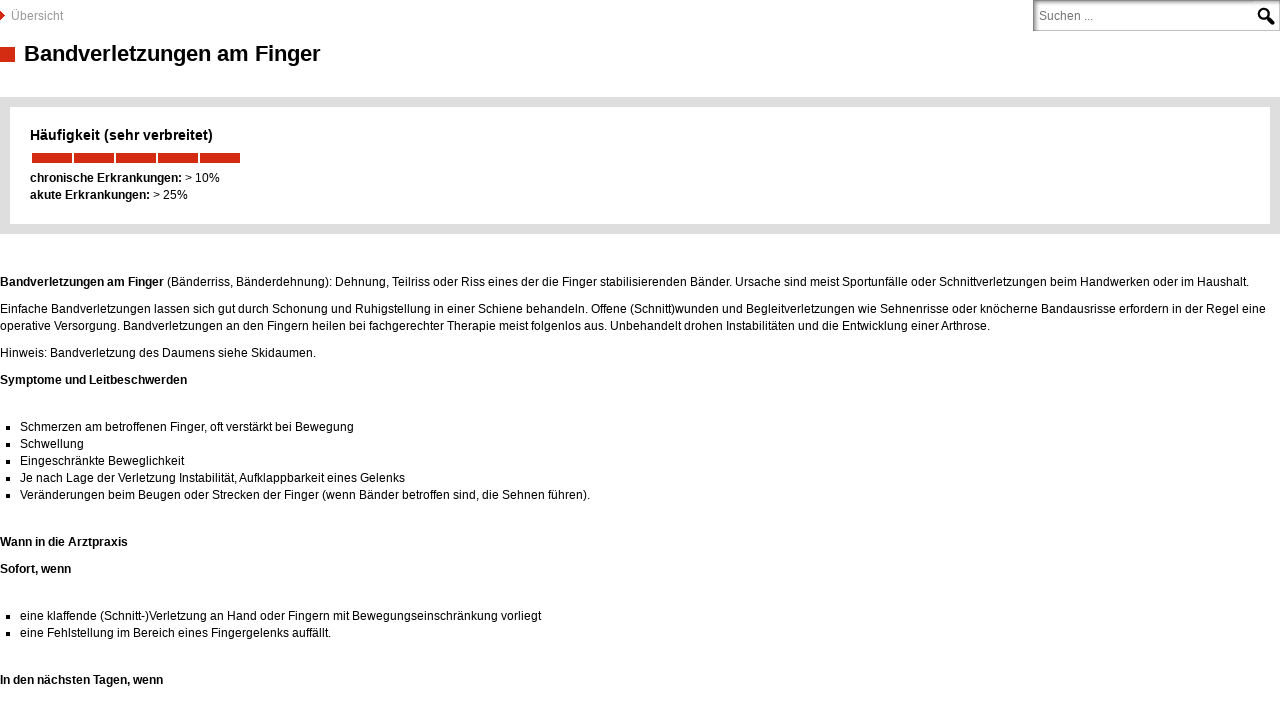

--- FILE ---
content_type: text/html; charset=UTF-8
request_url: https://v4.api.apotheken.de/api/687d16e6-8053-f692-e921-463e1fffd5ff/artikel/detail.html?search%5Bids%5D=13127&injectCSSUri=https%3A%2F%2Faponausslitz.de%2Fstyle%2Fframes.css
body_size: 5037
content:
<!DOCTYPE html>
<html>
<head>
    <meta charset="utf-8"/>
	<meta name="viewport" content="width=device-width,initial-scale=1,maximum-scale=1,user-scalable=no">
    <title>
	Artikel
</title>
    
	<meta name="viewport" content="width=device-width,minimum-scale=1.0,maximum-scale=10.0,initial-scale=1.0" /> 
	<link rel="stylesheet" type="text/css" href="https://v4.api.apotheken.de/_Resources/Static/Packages/Thirdparty.Solr/Styles/Default.css" media="all" />
	<link rel="stylesheet" type="text/css" href="https://v4.api.apotheken.de/_Resources/Static/Packages/Thirdparty.Solr/Styles/News.css" media="all" />
	
		<link rel="stylesheet" type="text/css" href="https://aponausslitz.de/style/frames.css" media="all" />
	
	
	<!--[if lt IE 9]>
	<script src="https://v4.api.apotheken.de/_Resources/Static/Packages/Thirdparty.Solr/JavaScript/lib/html5.js" type="text/javascript"></script>
	<![endif]-->

</head>
<body>
	
    
    
	<div class="content">
		
				<div class="head">
					
					<div class="breadcrumb">
						
								<a href="../artikel.html?injectCSSUri=https%3A%2F%2Faponausslitz.de%2Fstyle%2Fframes.css">Übersicht</a>
							
						
					</div>
					
					<div class="searchbox">
						<form action="../artikel.html" method="POST" class="search">
							
								<input type="hidden" name="injectCSSUri" value="https://aponausslitz.de/style/frames.css" />
							

							<input type="text" name="search[q]" value="" placeholder="Suchen ..."/>
							<input type="submit" value=""/>

						</form>
					</div>
				</div>
				
<article>
	
		<h1>Bandverletzungen am Finger</h1>
		
			
<div class="box-frequency">
	<div class="box-gray">
		<div class="cont">
			<div class="cont-left">
				<div class="rate-left"><h3 class="title">Häufigkeit (sehr verbreitet)</h3>

					<div class="rate">
						<ul>
							
								
										<li class="haeufigkeit_bobble active"></li>
									
							
								
										<li class="haeufigkeit_bobble active"></li>
									
							
								
										<li class="haeufigkeit_bobble active"></li>
									
							
								
										<li class="haeufigkeit_bobble active"></li>
									
							
								
										<li class="haeufigkeit_bobble active"></li>
									
							
						</ul>
					</div>
				</div>
				<br>
				<div class="prevalenceRange">
					<span class="target">chronische Erkrankungen:</span>
					<span class="number">
						
						
						
						
						
							> 10%
						
					</span>
					<br />
					<span class="target">akute Erkrankungen:</span>
					<span class="number">
						
						
						
						
						
							> 25%
						
					</span>
				</div>
			</div>

			<div class="clear"></div>
		</div>
	</div>
</div>
		

		<div class="clearleft"></div>
		<div class="healthtoday content">
			<p class="bodytext">
</p><p class="bodytext"><b>Bandverletzungen am Finger</b> (Bänderriss, Bänderdehnung): Dehnung, Teilriss oder Riss eines der die Finger stabilisierenden Bänder. Ursache sind meist Sportunfälle oder Schnittverletzungen beim Handwerken oder im Haushalt. 
</p><p class="bodytext">Einfache Bandverletzungen lassen sich gut durch Schonung und Ruhigstellung in einer Schiene behandeln. Offene (Schnitt)wunden und Begleitverletzungen wie Sehnenrisse oder knöcherne Bandausrisse erfordern in der Regel eine operative Versorgung. Bandverletzungen an den Fingern heilen bei fachgerechter Therapie meist folgenlos aus. Unbehandelt drohen Instabilitäten und die Entwicklung einer Arthrose.
</p><p class="bodytext">Hinweis: Bandverletzung des Daumens siehe Skidaumen.
</p><p class="bodytext"><h4>Symptome und Leitbeschwerden</h4>
</p><p class="bodytext"><ul><li>Schmerzen am betroffenen Finger, oft verstärkt bei Bewegung</li> <li>Schwellung</li> <li>Eingeschränkte Beweglichkeit</li> <li>Je nach Lage der Verletzung Instabilität, Aufklappbarkeit eines Gelenks</li> <li>Veränderungen beim Beugen oder Strecken der Finger (wenn Bänder betroffen sind, die Sehnen führen).</li></ul>
</p><p class="bodytext"><h4>Wann in die Arztpraxis</h4>
</p><p class="bodytext"><b>Sofort, wenn</b>
</p><p class="bodytext"><ul><li>eine klaffende (Schnitt-)Verletzung an Hand oder Fingern mit Bewegungseinschränkung vorliegt</li> <li>eine Fehlstellung im Bereich eines Fingergelenks auffällt.</li></ul>
</p><p class="bodytext"><b>In den nächsten Tagen, wenn</b>
</p><p class="bodytext"><ul><li>Schmerzen, Schwellung und Bewegungseinschränkung nach einem Unfall nicht rasch wieder abnehmen.</li></ul>
</p><p class="bodytext"><h4>Die Erkrankung</h4>
</p><p class="bodytext">Die Knochen der Hand sind mit einer Vielzahl von Bändern miteinander verbunden, die für die nötige Stabilität und die Führung bei Bewegungen sorgen. Es werden vier Gruppen unterschieden:
</p><p class="bodytext"><ul><li><b>Kollateralbänder</b>. Sie stabilisieren die Finger und haben je nach Lokalisation noch weitere Funktionen:<ul><li>Die Kollateralbänder (Ligamenta collateralia, Seitenbänder) liegen den einzelnen Fingergelenken an beiden Seiten an und verhindern ein seitliches Wegklappen im Gelenk. Wird von Seitenbändern am Finger gesprochen sind meist diese gemeint.</li><li>Zwei weitere Formen der Kollateralbänder, die sogenannten Ligamenta collaterale accessoria und phalangoglenoidale befinden sich seitlich am Finger und verhindern deren Überstreckung.</li></ul></li></ul>
</p><p class="bodytext"><ul> <li><b>Ringbänder</b>. Sie sitzen auf der Handinnenseite an den Schäften und Gelenken der Fingerknochen. Unter ihnen hindurch verlaufen die Beugesehnen. Die Ringbänder verhindern, dass die Sehnen sich beim Beugen der Finger wie beim Spannen eines Bogens beim Bogenschießen abheben. Zusätzlich verstärken sie die Sehnenscheiden.</li> <li><b>Kreuzbänder</b>. Die Kreuzbänder verstärken ebenfalls die Sehnenscheiden und verhindern ein Abrutschen der Sehnen beim Beugen der Finger. Sie verlaufen zwischen den Ringbändern. Lücken zwischen Ring- und Kreuzbändern ermöglichen die Fingerbeugung.</li> <li><b>Ligamenta metacarpalia transversa profunda</b>. Diese Bänder befinden sich an der Innenfläche der Fingerwurzel. Sie verbinden jeweils die Mittelhandknochen mit den ersten Fingerknochen. Sie sorgen für Stabilität und limitieren das Abspreizen der Finger.</li></ul>
</p><p class="bodytext"><h5>Ursachen und Risikofaktoren</h5>
</p><p class="bodytext">Werden Gelenke durch eine starke Krafteinwirkung über das normale Maß hinaus bewegt, kommt es zur Überdehnung ihrer Bänder bis hin zu einem kompletten Bänderriss. Zu den typischen Ursachen für solche plötzlichen, übermäßigen Gelenkbewegungen gehören
</p><p class="bodytext"><ul><li>Sportverletzungen, z.&nbsp;B. Anprall eines Balls beim Ballsport</li> <li>Sturz auf die Hand mit ausgestreckten Fingern</li> <li>Hausarbeiten, z.&nbsp;B. das Feststecken eines Lakens</li> <li>Gewalteinwirkung auf den Finger.</li></ul>
</p><p class="bodytext">Eine weitere, sehr häufige Ursache für Bandverletzungen am Finger ist der Schnitt in den Finger, z.&nbsp;B. bei Handwerks- oder Küchenarbeiten.
</p><p class="bodytext"><h5>Komplikationen</h5>
</p><p class="bodytext">Je nach Schwere der Verletzung kann es zu einem zusätzlichen knöchernen Bandausriss, zu einem Kapselriss oder zum Auskugeln der Fingergelenke kommen. Bei Schnittverletzungen ist häufig auch die Sehne in Mitleidenschaft gezogen (Strecksehnenverletzung des Fingers, Beugesehnenverletzung des Fingers).
</p><p class="bodytext"><h4>Diagnosesicherung</h4>
</p><p class="bodytext">Nach Befragung der Patient*in zu Unfallmechanismus, Schmerzen und Bewegungseinschränkung wird der verletzte Finger vorsichtig abgetastet und bewegt. Zum Nachweis einer Gelenkinstabilität versucht die Ärzt*in, den Finger seitlich aufzuklappen und die benachbarten Knochen gegeneinander zu verschieben. Um begleitende Verletzungen von Gefäßen und Nerven nicht zu übersehen, müssen auch Durchblutung und Sensibilität von Hand und Fingern kontrolliert werden.
</p><p class="bodytext">Röntgenaufnahmen dienen vor allem dazu, einen Knochenbruch sicher auszuschließen und einen eventuellen knöchernen Kapsel- oder Bandausriss festzustellen. Die Bänder selbst sind im Röntgenbild nicht zu erkennen, allerdings können Fehlstellungen der Knochen Hinweise über ihre eventuell (nicht mehr) stabilisierende Funktion geben. Im Zweifel lässt sich eine Bandverletzung mit einer MRT-Aufnahme nachweisen.
</p><p class="bodytext"><b>Differenzialdiagnosen</b>. Bei einer akuten Fingerverletzung mit Schmerzen, Schwellung und Bewegungseinschränkung müssen vor allem Fingerbruch, Sehnenverletzungen und Fingerverrenkung ausgeschlossen werden.
</p><p class="bodytext"><h4>Behandlung</h4>
</p><p class="bodytext">Die nötigen Sofortmaßnahmen sind in der PECH-Regel zusammengefasst:
</p><p class="bodytext"><ul><li><b>P</b>ause: Hand sofort ruhig stellen und schonen.</li> <li>Kühlen (<b>E</b>is): Gelenk 15 bis 20&nbsp;Minuten lang kühlen. Dabei dürfen Eiswürfel und Coolpacks nicht direkt, sondern nur in ein Tuch gewickelt auf die Haut kommen, da sie sonst Kälteschäden hervorrufen.</li> <li>Kompression (<b>c</b>ompression): Ein Kompressionsverband lindert das Anschwellen. Achtung, nicht zu stramm anlegen, damit Blutzu- und abfuhr gewährleistet bleiben!</li> <li><b>H</b>ochlagern. Das Hochlagern von Hand und Arm verhindert eine zu starke Durchblutung des Fingers und wirkt ebenfalls dem Anschwellen entgegen.</li></ul>
</p><p class="bodytext">Bei starken Schmerzen helfen entzündungshemmende Schmerzmittel wie <span class="freiname">Ibuprofen</span> (z.&nbsp;B. <span class="handelsname">Dolgit®</span> oder <span class="handelsname">Ibuprofen AbZ</span>). Achtung: Aspirin (Acetylsalicylsäure) darf zur Schmerzbehandlung nicht verwendet werden, weil es blutverdünnend wirkt und es dadurch zu einer vermehrten Einblutung in das betroffene Gewebe kommen kann.
</p><p class="bodytext">Hinweis: Bei Verletzungen der Hand sind Ringe, Armbänder und Uhren abzulegen, da das Anschwellen der Finger droht.
</p><p class="bodytext"><h5>Konservativ</h5>
</p><p class="bodytext">Eine Überdehnung oder ein einfacher, geschlossener Bänderriss (d.&nbsp;h. ein Bänderriss ohne offene Wunde) lassen sich konservativ gut behandeln. Damit die Bandenden wieder zusammenwachsen, wird der Finger für zwei bis drei Wochen ruhiggestellt. Dazu verwendet man meist eine Schiene, z.&nbsp;B. aus Gips oder Kunststoff, manche Ärzt*innen tapen den Finger auch. Nach Abnahme der Schiene muss der Finger noch eine Weile geschont werden, häufig fixiert man ihn dazu mit einem Pflasterverband an seinem Nachbarfinger. Trotzdem soll er parallel regelmäßig kontrolliert, bewegt und mobilisiert werden, um dauerhafte Verwachsungen und damit Funktionseinbußen zu vermeiden. Bis der Finger wieder voll belastbar ist, dauert es bis zu 3&nbsp;Monate.
</p><p class="bodytext"><h5>Operativ</h5>
</p><p class="bodytext">Bei Schnittverletzungen und anderen offenen Wunden, kompliziertem Bänderriss oder begleitenden Kapsel- oder Sehnenverletzungen empfiehlt sich meist die operative Versorgung. In einer offenen Operation werden die Bandenden wieder aneinander genäht und die Begleitverletzungen versorgt (Kapseln oder Sehnen genäht, Knochenausrisse wieder am Knochen fixiert). Nach der Operation wird die Hand wie bei der konservativen Behandlung 2 bis 3&nbsp;Wochen ruhiggestellt und nachbehandelt.
</p><p class="bodytext"><h4>Prognose</h4>
</p><p class="bodytext">Bei frühzeitiger fachgerechter Behandlung heilen Bänderverletzungen an den Fingern meist folgenlos aus. Unbehandelt drohen jedoch Instabilitäten und die Arthrose des betroffenen Fingergelenks.
</p><p class="bodytext"><h4>Ihre Apotheke empfiehlt</h4>
</p><p class="bodytext"><h5>Was Sie selbst tun können</h5>
</p><p class="bodytext"><span class="spitzmarke">Im Zweifel in die Arztpraxis.</span> Nehmen Sie eine Fingerverletzung nicht auf die leichte Schulter. Werden die Beschwerden nach einem Sturz oder einem anderen kleinen Unfall nicht sehr schnell deutlich besser, lassen Sie die Verletzung in einer Arztpraxis abklären. Je früher behandelt wird, desto besser heilt ein Bänderriss aus.
</p><p class="bodytext"><span class="spitzmarke">Fingergymnastik im Wasserbad.</span> Nach der Phase der Ruhigstellung lässt sich der Finger besonders gut im warmen Wasserbad mobilisieren. Empfohlen werden 5-mal täglich etwa fünfminütige Bäder in angenehm handwarmem Wasser. Welche Bewegungen in welchem Ausmaß erlaubt sind, ist mit der behandelnden Ärzt*in abzuklären. 
</p><p class="bodytext"><span class="spitzmarke">Einfetten der Operationsnarbe.</span> Harte, feste Operationsnarben können vor allem im Bereich der Hand sehr stören. Cremen Sie die Narbenhaut mehrmals täglich mit einer fetthaltigen Creme ein, um sie geschmeidig zu halten.
</p><p class="bodytext"><span class="spitzmarke">Nicht in den Schmerz hinein üben.</span> Ob im Alltag oder bei der Krankengymnastik: Wenn beim Beüben der Finger Schmerzen oder Schwellungen auftauchen, ist die Übungsbehandlung zu intensiv und schadet der Ausheilung des Fingers. 
</p><p class="bodytext"><h5>Prävention</h5>
</p><p class="bodytext"><span class="spitzmarke">Schnitthandschuhe tragen.</span> Bei manchen Tätigkeiten im Garten oder beim Basteln oder Handwerken können Schnitthandschuhe mit Metallschutz gute Dienste leisten.
</p><p class="bodytext"><span class="spitzmarke">Finger tapen.</span> Vor allem bei Volleyball, Basketball, Handball oder auch beim Rugby versuchen die Spieler, ihre Finger durch prophylaktisches Tapen zu stabilisieren und damit vor Verletzungen zu schützen.
</p><p class="bodytext">
</p><p class="bodytext">
</p><p class="bodytext"></p>
		</div>
		<div class="author">Quelle: Dr. med. Michael Bedall in: Gesundheit heute, herausgegeben von Dr. med. Arne Schäffler. Trias, Stuttgart, 3. Auflage (2014). Überarbeitung und Aktualisierung: Dr. med. Sonja Kempinski</div>
		<div class="backlink">
			<a href="javascript: history.go(-1)"> Zurück</a>
		</div>
	
</article>

			
	</div>

    
	<div class="watermark">Dieser Service wird Ihnen präsentiert von apotheken.de</div>

</body>
</html>